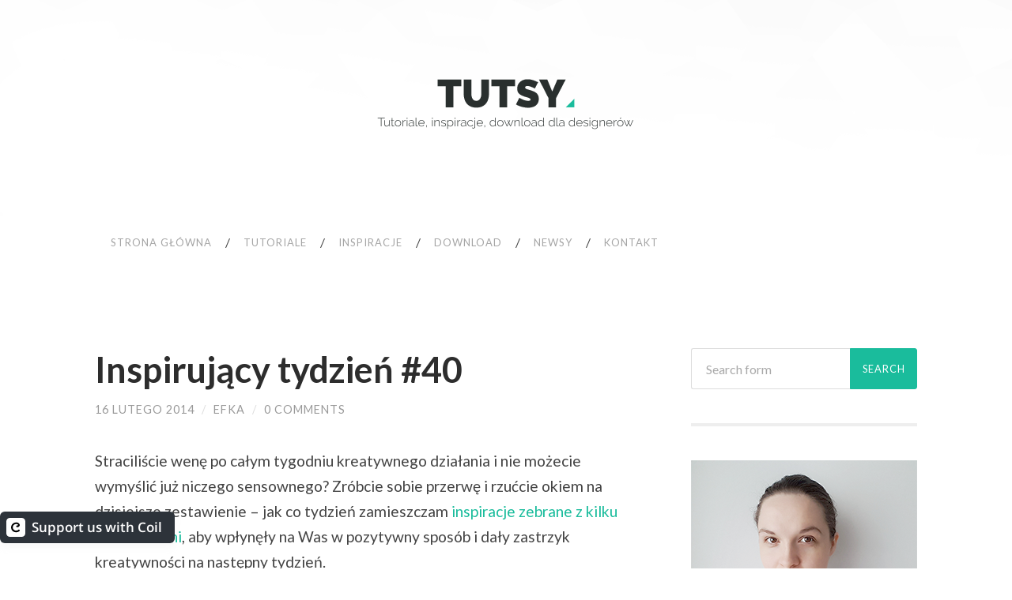

--- FILE ---
content_type: text/html; charset=UTF-8
request_url: https://tutsy.13k.pl/inspiracje/inspirujacy-tydzien-40/
body_size: 14960
content:
<!DOCTYPE html>

<html lang="pl-PL">

	<head>
		
		<meta charset="UTF-8">
		<meta name="viewport" content="width=device-width, initial-scale=1.0, maximum-scale=1.0, user-scalable=no" >
				
				 
		<title>Inspirujący tydzień #40 &#8211; Tutsy</title>
<meta name='robots' content='max-image-preview:large' />
<link rel="alternate" type="application/rss+xml" title="Tutsy &raquo; Kanał z wpisami" href="https://tutsy.13k.pl/feed/" />
<link rel="alternate" type="application/rss+xml" title="Tutsy &raquo; Kanał z komentarzami" href="https://tutsy.13k.pl/comments/feed/" />
<link rel="alternate" type="application/rss+xml" title="Tutsy &raquo; Inspirujący tydzień #40 Kanał z komentarzami" href="https://tutsy.13k.pl/inspiracje/inspirujacy-tydzien-40/feed/" />
<script type="text/javascript">
window._wpemojiSettings = {"baseUrl":"https:\/\/s.w.org\/images\/core\/emoji\/14.0.0\/72x72\/","ext":".png","svgUrl":"https:\/\/s.w.org\/images\/core\/emoji\/14.0.0\/svg\/","svgExt":".svg","source":{"concatemoji":"https:\/\/tutsy.13k.pl\/wp-includes\/js\/wp-emoji-release.min.js?ver=6.1.9"}};
/*! This file is auto-generated */
!function(e,a,t){var n,r,o,i=a.createElement("canvas"),p=i.getContext&&i.getContext("2d");function s(e,t){var a=String.fromCharCode,e=(p.clearRect(0,0,i.width,i.height),p.fillText(a.apply(this,e),0,0),i.toDataURL());return p.clearRect(0,0,i.width,i.height),p.fillText(a.apply(this,t),0,0),e===i.toDataURL()}function c(e){var t=a.createElement("script");t.src=e,t.defer=t.type="text/javascript",a.getElementsByTagName("head")[0].appendChild(t)}for(o=Array("flag","emoji"),t.supports={everything:!0,everythingExceptFlag:!0},r=0;r<o.length;r++)t.supports[o[r]]=function(e){if(p&&p.fillText)switch(p.textBaseline="top",p.font="600 32px Arial",e){case"flag":return s([127987,65039,8205,9895,65039],[127987,65039,8203,9895,65039])?!1:!s([55356,56826,55356,56819],[55356,56826,8203,55356,56819])&&!s([55356,57332,56128,56423,56128,56418,56128,56421,56128,56430,56128,56423,56128,56447],[55356,57332,8203,56128,56423,8203,56128,56418,8203,56128,56421,8203,56128,56430,8203,56128,56423,8203,56128,56447]);case"emoji":return!s([129777,127995,8205,129778,127999],[129777,127995,8203,129778,127999])}return!1}(o[r]),t.supports.everything=t.supports.everything&&t.supports[o[r]],"flag"!==o[r]&&(t.supports.everythingExceptFlag=t.supports.everythingExceptFlag&&t.supports[o[r]]);t.supports.everythingExceptFlag=t.supports.everythingExceptFlag&&!t.supports.flag,t.DOMReady=!1,t.readyCallback=function(){t.DOMReady=!0},t.supports.everything||(n=function(){t.readyCallback()},a.addEventListener?(a.addEventListener("DOMContentLoaded",n,!1),e.addEventListener("load",n,!1)):(e.attachEvent("onload",n),a.attachEvent("onreadystatechange",function(){"complete"===a.readyState&&t.readyCallback()})),(e=t.source||{}).concatemoji?c(e.concatemoji):e.wpemoji&&e.twemoji&&(c(e.twemoji),c(e.wpemoji)))}(window,document,window._wpemojiSettings);
</script>
<style type="text/css">
img.wp-smiley,
img.emoji {
	display: inline !important;
	border: none !important;
	box-shadow: none !important;
	height: 1em !important;
	width: 1em !important;
	margin: 0 0.07em !important;
	vertical-align: -0.1em !important;
	background: none !important;
	padding: 0 !important;
}
</style>
	<link rel='stylesheet' id='sociablecss-css' href='http://tutsy.13k.pl/wp-content/plugins/sociable/css/sociable.css?ver=6.1.9' type='text/css' media='all' />
<link rel='stylesheet' id='wp-block-library-css' href='https://tutsy.13k.pl/wp-includes/css/dist/block-library/style.min.css?ver=6.1.9' type='text/css' media='all' />
<link rel='stylesheet' id='coil-blocks-css' href='https://tutsy.13k.pl/wp-content/plugins/coil-web-monetization/dist/blocks.style.build.min.css?ver=2.0.0' type='text/css' media='all' />
<link rel='stylesheet' id='classic-theme-styles-css' href='https://tutsy.13k.pl/wp-includes/css/classic-themes.min.css?ver=1' type='text/css' media='all' />
<style id='global-styles-inline-css' type='text/css'>
body{--wp--preset--color--black: #000000;--wp--preset--color--cyan-bluish-gray: #abb8c3;--wp--preset--color--white: #ffffff;--wp--preset--color--pale-pink: #f78da7;--wp--preset--color--vivid-red: #cf2e2e;--wp--preset--color--luminous-vivid-orange: #ff6900;--wp--preset--color--luminous-vivid-amber: #fcb900;--wp--preset--color--light-green-cyan: #7bdcb5;--wp--preset--color--vivid-green-cyan: #00d084;--wp--preset--color--pale-cyan-blue: #8ed1fc;--wp--preset--color--vivid-cyan-blue: #0693e3;--wp--preset--color--vivid-purple: #9b51e0;--wp--preset--gradient--vivid-cyan-blue-to-vivid-purple: linear-gradient(135deg,rgba(6,147,227,1) 0%,rgb(155,81,224) 100%);--wp--preset--gradient--light-green-cyan-to-vivid-green-cyan: linear-gradient(135deg,rgb(122,220,180) 0%,rgb(0,208,130) 100%);--wp--preset--gradient--luminous-vivid-amber-to-luminous-vivid-orange: linear-gradient(135deg,rgba(252,185,0,1) 0%,rgba(255,105,0,1) 100%);--wp--preset--gradient--luminous-vivid-orange-to-vivid-red: linear-gradient(135deg,rgba(255,105,0,1) 0%,rgb(207,46,46) 100%);--wp--preset--gradient--very-light-gray-to-cyan-bluish-gray: linear-gradient(135deg,rgb(238,238,238) 0%,rgb(169,184,195) 100%);--wp--preset--gradient--cool-to-warm-spectrum: linear-gradient(135deg,rgb(74,234,220) 0%,rgb(151,120,209) 20%,rgb(207,42,186) 40%,rgb(238,44,130) 60%,rgb(251,105,98) 80%,rgb(254,248,76) 100%);--wp--preset--gradient--blush-light-purple: linear-gradient(135deg,rgb(255,206,236) 0%,rgb(152,150,240) 100%);--wp--preset--gradient--blush-bordeaux: linear-gradient(135deg,rgb(254,205,165) 0%,rgb(254,45,45) 50%,rgb(107,0,62) 100%);--wp--preset--gradient--luminous-dusk: linear-gradient(135deg,rgb(255,203,112) 0%,rgb(199,81,192) 50%,rgb(65,88,208) 100%);--wp--preset--gradient--pale-ocean: linear-gradient(135deg,rgb(255,245,203) 0%,rgb(182,227,212) 50%,rgb(51,167,181) 100%);--wp--preset--gradient--electric-grass: linear-gradient(135deg,rgb(202,248,128) 0%,rgb(113,206,126) 100%);--wp--preset--gradient--midnight: linear-gradient(135deg,rgb(2,3,129) 0%,rgb(40,116,252) 100%);--wp--preset--duotone--dark-grayscale: url('#wp-duotone-dark-grayscale');--wp--preset--duotone--grayscale: url('#wp-duotone-grayscale');--wp--preset--duotone--purple-yellow: url('#wp-duotone-purple-yellow');--wp--preset--duotone--blue-red: url('#wp-duotone-blue-red');--wp--preset--duotone--midnight: url('#wp-duotone-midnight');--wp--preset--duotone--magenta-yellow: url('#wp-duotone-magenta-yellow');--wp--preset--duotone--purple-green: url('#wp-duotone-purple-green');--wp--preset--duotone--blue-orange: url('#wp-duotone-blue-orange');--wp--preset--font-size--small: 13px;--wp--preset--font-size--medium: 20px;--wp--preset--font-size--large: 36px;--wp--preset--font-size--x-large: 42px;--wp--preset--spacing--20: 0.44rem;--wp--preset--spacing--30: 0.67rem;--wp--preset--spacing--40: 1rem;--wp--preset--spacing--50: 1.5rem;--wp--preset--spacing--60: 2.25rem;--wp--preset--spacing--70: 3.38rem;--wp--preset--spacing--80: 5.06rem;}:where(.is-layout-flex){gap: 0.5em;}body .is-layout-flow > .alignleft{float: left;margin-inline-start: 0;margin-inline-end: 2em;}body .is-layout-flow > .alignright{float: right;margin-inline-start: 2em;margin-inline-end: 0;}body .is-layout-flow > .aligncenter{margin-left: auto !important;margin-right: auto !important;}body .is-layout-constrained > .alignleft{float: left;margin-inline-start: 0;margin-inline-end: 2em;}body .is-layout-constrained > .alignright{float: right;margin-inline-start: 2em;margin-inline-end: 0;}body .is-layout-constrained > .aligncenter{margin-left: auto !important;margin-right: auto !important;}body .is-layout-constrained > :where(:not(.alignleft):not(.alignright):not(.alignfull)){max-width: var(--wp--style--global--content-size);margin-left: auto !important;margin-right: auto !important;}body .is-layout-constrained > .alignwide{max-width: var(--wp--style--global--wide-size);}body .is-layout-flex{display: flex;}body .is-layout-flex{flex-wrap: wrap;align-items: center;}body .is-layout-flex > *{margin: 0;}:where(.wp-block-columns.is-layout-flex){gap: 2em;}.has-black-color{color: var(--wp--preset--color--black) !important;}.has-cyan-bluish-gray-color{color: var(--wp--preset--color--cyan-bluish-gray) !important;}.has-white-color{color: var(--wp--preset--color--white) !important;}.has-pale-pink-color{color: var(--wp--preset--color--pale-pink) !important;}.has-vivid-red-color{color: var(--wp--preset--color--vivid-red) !important;}.has-luminous-vivid-orange-color{color: var(--wp--preset--color--luminous-vivid-orange) !important;}.has-luminous-vivid-amber-color{color: var(--wp--preset--color--luminous-vivid-amber) !important;}.has-light-green-cyan-color{color: var(--wp--preset--color--light-green-cyan) !important;}.has-vivid-green-cyan-color{color: var(--wp--preset--color--vivid-green-cyan) !important;}.has-pale-cyan-blue-color{color: var(--wp--preset--color--pale-cyan-blue) !important;}.has-vivid-cyan-blue-color{color: var(--wp--preset--color--vivid-cyan-blue) !important;}.has-vivid-purple-color{color: var(--wp--preset--color--vivid-purple) !important;}.has-black-background-color{background-color: var(--wp--preset--color--black) !important;}.has-cyan-bluish-gray-background-color{background-color: var(--wp--preset--color--cyan-bluish-gray) !important;}.has-white-background-color{background-color: var(--wp--preset--color--white) !important;}.has-pale-pink-background-color{background-color: var(--wp--preset--color--pale-pink) !important;}.has-vivid-red-background-color{background-color: var(--wp--preset--color--vivid-red) !important;}.has-luminous-vivid-orange-background-color{background-color: var(--wp--preset--color--luminous-vivid-orange) !important;}.has-luminous-vivid-amber-background-color{background-color: var(--wp--preset--color--luminous-vivid-amber) !important;}.has-light-green-cyan-background-color{background-color: var(--wp--preset--color--light-green-cyan) !important;}.has-vivid-green-cyan-background-color{background-color: var(--wp--preset--color--vivid-green-cyan) !important;}.has-pale-cyan-blue-background-color{background-color: var(--wp--preset--color--pale-cyan-blue) !important;}.has-vivid-cyan-blue-background-color{background-color: var(--wp--preset--color--vivid-cyan-blue) !important;}.has-vivid-purple-background-color{background-color: var(--wp--preset--color--vivid-purple) !important;}.has-black-border-color{border-color: var(--wp--preset--color--black) !important;}.has-cyan-bluish-gray-border-color{border-color: var(--wp--preset--color--cyan-bluish-gray) !important;}.has-white-border-color{border-color: var(--wp--preset--color--white) !important;}.has-pale-pink-border-color{border-color: var(--wp--preset--color--pale-pink) !important;}.has-vivid-red-border-color{border-color: var(--wp--preset--color--vivid-red) !important;}.has-luminous-vivid-orange-border-color{border-color: var(--wp--preset--color--luminous-vivid-orange) !important;}.has-luminous-vivid-amber-border-color{border-color: var(--wp--preset--color--luminous-vivid-amber) !important;}.has-light-green-cyan-border-color{border-color: var(--wp--preset--color--light-green-cyan) !important;}.has-vivid-green-cyan-border-color{border-color: var(--wp--preset--color--vivid-green-cyan) !important;}.has-pale-cyan-blue-border-color{border-color: var(--wp--preset--color--pale-cyan-blue) !important;}.has-vivid-cyan-blue-border-color{border-color: var(--wp--preset--color--vivid-cyan-blue) !important;}.has-vivid-purple-border-color{border-color: var(--wp--preset--color--vivid-purple) !important;}.has-vivid-cyan-blue-to-vivid-purple-gradient-background{background: var(--wp--preset--gradient--vivid-cyan-blue-to-vivid-purple) !important;}.has-light-green-cyan-to-vivid-green-cyan-gradient-background{background: var(--wp--preset--gradient--light-green-cyan-to-vivid-green-cyan) !important;}.has-luminous-vivid-amber-to-luminous-vivid-orange-gradient-background{background: var(--wp--preset--gradient--luminous-vivid-amber-to-luminous-vivid-orange) !important;}.has-luminous-vivid-orange-to-vivid-red-gradient-background{background: var(--wp--preset--gradient--luminous-vivid-orange-to-vivid-red) !important;}.has-very-light-gray-to-cyan-bluish-gray-gradient-background{background: var(--wp--preset--gradient--very-light-gray-to-cyan-bluish-gray) !important;}.has-cool-to-warm-spectrum-gradient-background{background: var(--wp--preset--gradient--cool-to-warm-spectrum) !important;}.has-blush-light-purple-gradient-background{background: var(--wp--preset--gradient--blush-light-purple) !important;}.has-blush-bordeaux-gradient-background{background: var(--wp--preset--gradient--blush-bordeaux) !important;}.has-luminous-dusk-gradient-background{background: var(--wp--preset--gradient--luminous-dusk) !important;}.has-pale-ocean-gradient-background{background: var(--wp--preset--gradient--pale-ocean) !important;}.has-electric-grass-gradient-background{background: var(--wp--preset--gradient--electric-grass) !important;}.has-midnight-gradient-background{background: var(--wp--preset--gradient--midnight) !important;}.has-small-font-size{font-size: var(--wp--preset--font-size--small) !important;}.has-medium-font-size{font-size: var(--wp--preset--font-size--medium) !important;}.has-large-font-size{font-size: var(--wp--preset--font-size--large) !important;}.has-x-large-font-size{font-size: var(--wp--preset--font-size--x-large) !important;}
.wp-block-navigation a:where(:not(.wp-element-button)){color: inherit;}
:where(.wp-block-columns.is-layout-flex){gap: 2em;}
.wp-block-pullquote{font-size: 1.5em;line-height: 1.6;}
</style>
<link rel='stylesheet' id='contact-form-7-css' href='https://tutsy.13k.pl/wp-content/plugins/contact-form-7/includes/css/styles.css?ver=5.6.4' type='text/css' media='all' />
<link rel='stylesheet' id='coil-monetize-css-css' href='https://tutsy.13k.pl/wp-content/plugins/coil-web-monetization/assets/css/frontend/coil.min.css?ver=2.0.0' type='text/css' media='all' />
<link rel='stylesheet' id='coil-messaging-css' href='https://tutsy.13k.pl/wp-content/plugins/coil-web-monetization/assets/css/messages/coil.min.css?ver=2.0.0' type='text/css' media='all' />
<link rel='stylesheet' id='hemingway_googleFonts-css' href='//fonts.googleapis.com/css?family=Lato%3A400%2C700%2C400italic%2C700italic%7CRaleway%3A700%2C400&#038;ver=6.1.9' type='text/css' media='all' />
<link rel='stylesheet' id='hemingway_style-css' href='https://tutsy.13k.pl/wp-content/themes/hemingway/style.css?ver=6.1.9' type='text/css' media='all' />
<script type='text/javascript' src='https://tutsy.13k.pl/wp-includes/js/jquery/jquery.min.js?ver=3.6.1' id='jquery-core-js'></script>
<script type='text/javascript' src='https://tutsy.13k.pl/wp-includes/js/jquery/jquery-migrate.min.js?ver=3.3.2' id='jquery-migrate-js'></script>
<script type='text/javascript' src='http://tutsy.13k.pl/wp-content/plugins/sociable/js/sociable.js?ver=6.1.9' id='sociable-js'></script>
<script type='text/javascript' src='http://tutsy.13k.pl/wp-content/plugins/sociable/js/vuible.js?ver=6.1.9' id='vuible-js'></script>
<script type='text/javascript' src='http://tutsy.13k.pl/wp-content/plugins/sociable/js/addtofavorites.js?ver=6.1.9' id='addtofavourites-js'></script>
<link rel="https://api.w.org/" href="https://tutsy.13k.pl/wp-json/" /><link rel="alternate" type="application/json" href="https://tutsy.13k.pl/wp-json/wp/v2/posts/3241" /><link rel="EditURI" type="application/rsd+xml" title="RSD" href="https://tutsy.13k.pl/xmlrpc.php?rsd" />
<link rel="wlwmanifest" type="application/wlwmanifest+xml" href="https://tutsy.13k.pl/wp-includes/wlwmanifest.xml" />
<meta name="generator" content="WordPress 6.1.9" />
<link rel="canonical" href="https://tutsy.13k.pl/inspiracje/inspirujacy-tydzien-40/" />
<link rel='shortlink' href='https://tutsy.13k.pl/?p=3241' />
<link rel="alternate" type="application/json+oembed" href="https://tutsy.13k.pl/wp-json/oembed/1.0/embed?url=https%3A%2F%2Ftutsy.13k.pl%2Finspiracje%2Finspirujacy-tydzien-40%2F" />
<link rel="alternate" type="text/xml+oembed" href="https://tutsy.13k.pl/wp-json/oembed/1.0/embed?url=https%3A%2F%2Ftutsy.13k.pl%2Finspiracje%2Finspirujacy-tydzien-40%2F&#038;format=xml" />
<meta name="generator" content="Site Kit by Google 1.86.0" /><script type='text/javascript'>var base_url_sociable = 'http://tutsy.13k.pl/wp-content/plugins/sociable/'</script><script type='text/javascript' src='http://apis.google.com/js/plusone.js'></script><meta name="monetization" content="$ilp.uphold.com/k4eJGQUDF9nw" />
<link rel="monetization" href="https://ilp.uphold.com/k4eJGQUDF9nw" />
      
	      <!--Customizer CSS--> 
	      
	      <style type="text/css">
	           body::selection { background:#1abc9c; }	           body a { color:#1abc9c; }	           body a:hover { color:#1abc9c; }	           .blog-title a:hover { color:#1abc9c; }	           .blog-menu a:hover { color:#1abc9c; }	           .blog-search #searchsubmit { background-color:#1abc9c; }	           .blog-search #searchsubmit { border-color:#1abc9c; }	           .blog-search #searchsubmit:hover { background-color:#1abc9c; }	           .blog-search #searchsubmit:hover { border-color:#1abc9c; }	           .featured-media .sticky-post { background-color:#1abc9c; }	           .post-title a:hover { color:#1abc9c; }	           .post-meta a:hover { color:#1abc9c; }	           .post-content a { color:#1abc9c; }	           .post-content a:hover { color:#1abc9c; }	           .blog .format-quote blockquote cite a:hover { color:#1abc9c; }	           .post-content a.more-link:hover { background-color:#1abc9c; }	           .post-content input[type="submit"]:hover { background-color:#1abc9c; }	           .post-content input[type="reset"]:hover { background-color:#1abc9c; }	           .post-content input[type="button"]:hover { background-color:#1abc9c; }	           .post-content fieldset legend { background-color:#1abc9c; }	           .post-content .searchform #searchsubmit { background:#1abc9c; }	           .post-content .searchform #searchsubmit { border-color:#1abc9c; }	           .post-content .searchform #searchsubmit:hover { background:#1abc9c; }	           .post-content .searchform #searchsubmit:hover { border-color:#1abc9c; }	           .post-categories a { color:#1abc9c; }	           .post-categories a:hover { color:#1abc9c; }	           .post-tags a:hover { background:#1abc9c; }	           .post-tags a:hover:after { border-right-color:#1abc9c; }	           .post-nav a:hover { color:#1abc9c; }	           .archive-nav a:hover { color:#1abc9c; }	           .logged-in-as a { color:#1abc9c; }	           .logged-in-as a:hover { color:#1abc9c; }	           .content #respond input[type="submit"]:hover { background-color:#1abc9c; }	           .comment-meta-content cite a:hover { color:#1abc9c; }	           .comment-meta-content p a:hover { color:#1abc9c; }	           .comment-actions a:hover { color:#1abc9c; }	           #cancel-comment-reply-link { color:#1abc9c; }	           #cancel-comment-reply-link:hover { color:#1abc9c; }	           .comment-nav-below a:hover { color:#1abc9c; }	           .widget-title a { color:#1abc9c; }	           .widget-title a:hover { color:#1abc9c; }	           .widget_text a { color:#1abc9c; }	           .widget_text a:hover { color:#1abc9c; }	           .widget_rss a { color:#1abc9c; }	           .widget_rss a:hover { color:#1abc9c; }	           .widget_archive a { color:#1abc9c; }	           .widget_archive a:hover { color:#1abc9c; }	           .widget_meta a { color:#1abc9c; }	           .widget_meta a:hover { color:#1abc9c; }	           .widget_recent_comments a { color:#1abc9c; }	           .widget_recent_comments a:hover { color:#1abc9c; }	           .widget_pages a { color:#1abc9c; }	           .widget_pages a:hover { color:#1abc9c; }	           .widget_links a { color:#1abc9c; }	           .widget_links a:hover { color:#1abc9c; }	           .widget_recent_entries a { color:#1abc9c; }	           .widget_recent_entries a:hover { color:#1abc9c; }	           .widget_categories a { color:#1abc9c; }	           .widget_categories a:hover { color:#1abc9c; }	           .widget_search #searchsubmit { background:#1abc9c; }	           .widget_search #searchsubmit { border-color:#1abc9c; }	           .widget_search #searchsubmit:hover { background:#1abc9c; }	           .widget_search #searchsubmit:hover { border-color:#1abc9c; }	           #wp-calendar a { color:#1abc9c; }	           #wp-calendar a:hover { color:#1abc9c; }	           #wp-calendar tfoot a:hover { color:#1abc9c; }	           .dribbble-shot:hover { background:#1abc9c; }	           .widgetmore a { color:#1abc9c; }	           .widgetmore a:hover { color:#1abc9c; }	           .flickr_badge_image a:hover img { background:#1abc9c; }	           .footer .flickr_badge_image a:hover img { background:#1abc9c; }	           .footer .dribbble-shot:hover img { background:#1abc9c; }	           .sidebar .tagcloud a:hover { background:#1abc9c; }	           .footer .tagcloud a:hover { background:#1abc9c; }	           .credits a:hover { color:#1abc9c; }	           
	           body#tinymce.wp-editor a { color:#1abc9c; }	           body#tinymce.wp-editor a:hover { color:#1abc9c; }	      </style> 
	      
	      <!--/Customizer CSS-->
	      
      <style type="text/css">.recentcomments a{display:inline !important;padding:0 !important;margin:0 !important;}</style>	
	</head>
	
	<body class="post-template-default single single-post postid-3241 single-format-standard monetization-not-initialized coil-monetized coil-public show-streaming-widget">
	
		<div class="big-wrapper">
	
			<div class="header-cover section bg-dark-light no-padding">
		
				<div class="header section" style="background-image: url(https://tutsy.13k.pl/wp-content/uploads/2017/11/tutsy-main-img.png);">
							
					<div class="header-inner section-inner">
					
												
							<div class='blog-logo'>
							
						        <a href='https://tutsy.13k.pl/' title='Tutsy &mdash; Tutoriale, inspiracje i download dla designerów' rel='home'>
						        	<img src='http://tutsy.13k.pl/wp-content/uploads/2017/11/tutsy-website-logo.png' alt='Tutsy'>
						        </a>
						        
						    </div> <!-- /blog-logo -->
					
															
					</div> <!-- /header-inner -->
								
				</div> <!-- /header -->
			
			</div> <!-- /bg-dark -->
			
			<div class="navigation section no-padding bg-dark">
			
				<div class="navigation-inner section-inner">
				
					<div class="toggle-container hidden">
			
						<div class="nav-toggle toggle">
								
							<div class="bar"></div>
							<div class="bar"></div>
							<div class="bar"></div>
							
							<div class="clear"></div>
						
						</div>
						
						<div class="search-toggle toggle">
								
							<div class="metal"></div>
							<div class="glass"></div>
							<div class="handle"></div>
						
						</div>
						
						<div class="clear"></div>
					
					</div> <!-- /toggle-container -->
					
					<div class="blog-search hidden">
					
						<form method="get" class="searchform" action="https://tutsy.13k.pl/">
	<input type="search" value="" placeholder="Search form" name="s" id="s" /> 
	<input type="submit" id="searchsubmit" value="Search">
</form>					
					</div>
				
					<ul class="blog-menu">
					
						<li id="menu-item-6962" class="menu-item menu-item-type-custom menu-item-object-custom menu-item-home menu-item-6962"><a href="http://tutsy.13k.pl/">Strona główna</a></li>
<li id="menu-item-6966" class="menu-item menu-item-type-taxonomy menu-item-object-category menu-item-6966"><a href="https://tutsy.13k.pl/kategoria/tutoriale/">Tutoriale</a></li>
<li id="menu-item-6964" class="menu-item menu-item-type-taxonomy menu-item-object-category current-post-ancestor current-menu-parent current-post-parent menu-item-6964"><a href="https://tutsy.13k.pl/kategoria/inspiracje/">Inspiracje</a></li>
<li id="menu-item-6965" class="menu-item menu-item-type-taxonomy menu-item-object-category menu-item-6965"><a href="https://tutsy.13k.pl/kategoria/download/">Download</a></li>
<li id="menu-item-6967" class="menu-item menu-item-type-taxonomy menu-item-object-category menu-item-6967"><a href="https://tutsy.13k.pl/kategoria/newsy/">Newsy</a></li>
<li id="menu-item-6963" class="menu-item menu-item-type-post_type menu-item-object-page menu-item-6963"><a href="https://tutsy.13k.pl/kontakt/">Kontakt</a></li>
						
						<div class="clear"></div>
												
					 </ul>
					 
					 <ul class="mobile-menu">
					
						<li class="menu-item menu-item-type-custom menu-item-object-custom menu-item-home menu-item-6962"><a href="http://tutsy.13k.pl/">Strona główna</a></li>
<li class="menu-item menu-item-type-taxonomy menu-item-object-category menu-item-6966"><a href="https://tutsy.13k.pl/kategoria/tutoriale/">Tutoriale</a></li>
<li class="menu-item menu-item-type-taxonomy menu-item-object-category current-post-ancestor current-menu-parent current-post-parent menu-item-6964"><a href="https://tutsy.13k.pl/kategoria/inspiracje/">Inspiracje</a></li>
<li class="menu-item menu-item-type-taxonomy menu-item-object-category menu-item-6965"><a href="https://tutsy.13k.pl/kategoria/download/">Download</a></li>
<li class="menu-item menu-item-type-taxonomy menu-item-object-category menu-item-6967"><a href="https://tutsy.13k.pl/kategoria/newsy/">Newsy</a></li>
<li class="menu-item menu-item-type-post_type menu-item-object-page menu-item-6963"><a href="https://tutsy.13k.pl/kontakt/">Kontakt</a></li>
						
					 </ul>
				 
				</div> <!-- /navigation-inner -->
				
			</div> <!-- /navigation -->
<div class="wrapper section-inner">

	<div class="content left">
												        
				
			<div class="posts">
		
				<div id="post-3241" class="post-3241 post type-post status-publish format-standard hentry category-inspiracje tag-inspirujacy-tydzien">
	
					<div class="post-header">

												
												
					    <h1 class="post-title"><a href="https://tutsy.13k.pl/inspiracje/inspirujacy-tydzien-40/" rel="bookmark" title="Inspirujący tydzień #40">Inspirujący tydzień #40</a></h1>
					    
					    <div class="post-meta">
						
							<span class="post-date"><a href="https://tutsy.13k.pl/inspiracje/inspirujacy-tydzien-40/" title="Inspirujący tydzień #40">16 lutego 2014</a></span>
							
							<span class="date-sep"> / </span>
								
							<span class="post-author"><a href="https://tutsy.13k.pl/author/efka/" title="Wpisy od efka" rel="author">efka</a></span>
							
							<span class="date-sep"> / </span>
							
							<a href="https://tutsy.13k.pl/inspiracje/inspirujacy-tydzien-40/#respond"><span class="comment">0 Comments</span></a>							
																				
						</div>
					    
					</div> <!-- /post-header -->
														                                    	    
					<div class="post-content">
						    		            			            	                                                                                            
						<p>Straciliście wenę po całym tygodniu kreatywnego działania i nie możecie wymyślić już niczego sensownego? Zróbcie sobie przerwę i rzućcie okiem na dzisiejsze zestawienie – jak co tydzień zamieszczam <a href="http://tutsy.13k.pl/?s=inspiruj%C4%85cy+tydzie%C5%84">inspiracje zebrane z kilku ostatnich dni</a>, aby wpłynęły na Was w pozytywny sposób i dały zastrzyk kreatywności na następny tydzień.</p>
<p><a href="http://tutsy.13k.pl/inspiracje/inspirujacy-tydzien-40/"><img decoding="async" src="http://tutsy.13k.pl/wp-content/uploads/2013/02/tutsy-post-img-template.png" alt="" width="675" height="450" class="alignnone size-full wp-image-7160" srcset="https://tutsy.13k.pl/wp-content/uploads/2013/02/tutsy-post-img-template.png 675w, https://tutsy.13k.pl/wp-content/uploads/2013/02/tutsy-post-img-template-300x200.png 300w" sizes="(max-width: 675px) 100vw, 675px" /></a></p>
<p><span id="more-3241"></span></p>
<p>&nbsp;</p>
<p><a href="http://blog.alexlikesdesign.com/post/75294372924/axepeace-make-love-not-war-new-axe-peace-by"><img decoding="async" loading="lazy" class="size-full wp-image-3243" title="01" src="http://tutsy.13k.pl/wp-content/uploads/2014/02/01.gif" alt="" width="500" height="500" srcset="https://tutsy.13k.pl/wp-content/uploads/2014/02/01.gif 500w, https://tutsy.13k.pl/wp-content/uploads/2014/02/01-150x150.gif 150w, https://tutsy.13k.pl/wp-content/uploads/2014/02/01-300x300.gif 300w" sizes="(max-width: 500px) 100vw, 500px" /></a><br />
Make Love. Not War. New AXE Peace. &#8211; alexlikesdesign<br />
&nbsp;</p>
<p><a href="https://mazzz.jux.com/419994#"><img decoding="async" loading="lazy" class="size-full wp-image-3244" title="02" src="http://tutsy.13k.pl/wp-content/uploads/2014/02/026.jpg" alt="" width="540" height="347" srcset="https://tutsy.13k.pl/wp-content/uploads/2014/02/026.jpg 540w, https://tutsy.13k.pl/wp-content/uploads/2014/02/026-300x192.jpg 300w" sizes="(max-width: 540px) 100vw, 540px" /></a><br />
Rostislav Mazurkevich<br />
&nbsp;</p>
<p><a href="https://www.behance.net/gallery/Industrial/13929313"><img decoding="async" loading="lazy" class="size-full wp-image-3245" title="03" src="http://tutsy.13k.pl/wp-content/uploads/2014/02/035.jpg" alt="" width="540" height="797" srcset="https://tutsy.13k.pl/wp-content/uploads/2014/02/035.jpg 540w, https://tutsy.13k.pl/wp-content/uploads/2014/02/035-203x300.jpg 203w" sizes="(max-width: 540px) 100vw, 540px" /></a><br />
Industrial &#8211; JVG Studio<br />
&nbsp;</p>
<p><a href="http://www.flickr.com/photos/sebmorin/12231479293/in/set-72157632953797122/"><img decoding="async" loading="lazy" class="size-full wp-image-3246" title="04" src="http://tutsy.13k.pl/wp-content/uploads/2014/02/044.jpg" alt="" width="424" height="640" srcset="https://tutsy.13k.pl/wp-content/uploads/2014/02/044.jpg 424w, https://tutsy.13k.pl/wp-content/uploads/2014/02/044-198x300.jpg 198w" sizes="(max-width: 424px) 100vw, 424px" /></a><br />
Winter headsplode &#8211; Sébastien Morin<br />
&nbsp;</p>
<p><a href="http://www.ginakiel.com/4317/2288122/work/chocolate-"><img decoding="async" loading="lazy" class="size-full wp-image-3247" title="05" src="http://tutsy.13k.pl/wp-content/uploads/2014/02/053.jpg" alt="" width="540" height="867" srcset="https://tutsy.13k.pl/wp-content/uploads/2014/02/053.jpg 540w, https://tutsy.13k.pl/wp-content/uploads/2014/02/053-186x300.jpg 186w" sizes="(max-width: 540px) 100vw, 540px" /></a><br />
Wellington Chocolate Factory &#8211; Gina Kiel<br />
&nbsp;</p>
<p><a href="http://nikosaurier.me/post/75380925013"><img decoding="async" loading="lazy" class="size-full wp-image-3248" title="06" src="http://tutsy.13k.pl/wp-content/uploads/2014/02/063.jpg" alt="" width="540" height="540" srcset="https://tutsy.13k.pl/wp-content/uploads/2014/02/063.jpg 540w, https://tutsy.13k.pl/wp-content/uploads/2014/02/063-150x150.jpg 150w, https://tutsy.13k.pl/wp-content/uploads/2014/02/063-300x300.jpg 300w" sizes="(max-width: 540px) 100vw, 540px" /></a><br />
 &#8211; Nikosaurie<br />
&nbsp;</p>
<p><a href="http://konstriktor.net/blog/2014/mephisto/"><img decoding="async" loading="lazy" class="size-full wp-image-3249" title="07" src="http://tutsy.13k.pl/wp-content/uploads/2014/02/073.jpg" alt="" width="540" height="764" srcset="https://tutsy.13k.pl/wp-content/uploads/2014/02/073.jpg 540w, https://tutsy.13k.pl/wp-content/uploads/2014/02/073-212x300.jpg 212w" sizes="(max-width: 540px) 100vw, 540px" /></a><br />
Mephisto &#8211; Helder Oliveira<br />
&nbsp;</p>
<p><a href="http://dribbble.com/shots/1401447-Mr-Mrs-Teal"><img decoding="async" loading="lazy" class="size-full wp-image-3250" title="08" src="http://tutsy.13k.pl/wp-content/uploads/2014/02/083.jpg" alt="" width="540" height="405" srcset="https://tutsy.13k.pl/wp-content/uploads/2014/02/083.jpg 540w, https://tutsy.13k.pl/wp-content/uploads/2014/02/083-300x225.jpg 300w" sizes="(max-width: 540px) 100vw, 540px" /></a><br />
Mr &amp; Mrs Teal &#8211; Jack Hughes<br />
&nbsp;</p>
<p><a href="http://modedesign.us/7-Sirens-Rum"><img decoding="async" loading="lazy" class="size-full wp-image-3251" title="09" src="http://tutsy.13k.pl/wp-content/uploads/2014/02/093.jpg" alt="" width="540" height="519" srcset="https://tutsy.13k.pl/wp-content/uploads/2014/02/093.jpg 540w, https://tutsy.13k.pl/wp-content/uploads/2014/02/093-300x288.jpg 300w" sizes="(max-width: 540px) 100vw, 540px" /></a><br />
7 Sirens Rum &#8211; Hans Bennewitz<br />
&nbsp;</p>
<p><a href="https://www.behance.net/gallery/Artwork-for-Adriatic-Alligator-Festival/9090133"><img decoding="async" loading="lazy" class="size-full wp-image-3252" title="10" src="http://tutsy.13k.pl/wp-content/uploads/2014/02/103.jpg" alt="" width="540" height="881" srcset="https://tutsy.13k.pl/wp-content/uploads/2014/02/103.jpg 540w, https://tutsy.13k.pl/wp-content/uploads/2014/02/103-183x300.jpg 183w" sizes="(max-width: 540px) 100vw, 540px" /></a><br />
Artwork for Adriatic Alligator Festival &#8211; victor antonelli<br />
&nbsp;</p>
<p><a href="http://www.behance.net/gallery/MonaDesign-Corporate-Identity/9492847"><img decoding="async" loading="lazy" class="size-full wp-image-3253" title="11" src="http://tutsy.13k.pl/wp-content/uploads/2014/02/113.jpg" alt="" width="540" height="357" srcset="https://tutsy.13k.pl/wp-content/uploads/2014/02/113.jpg 540w, https://tutsy.13k.pl/wp-content/uploads/2014/02/113-300x198.jpg 300w" sizes="(max-width: 540px) 100vw, 540px" /></a><br />
MonaDesign Corporate Identity &#8211; Ayse Dogan<br />
&nbsp;</p>
<p><a href="http://dribbble.com/shots/1405356-Adventure-is-Out-There"><img decoding="async" loading="lazy" class="size-full wp-image-3254" title="12" src="http://tutsy.13k.pl/wp-content/uploads/2014/02/123.jpg" alt="" width="540" height="405" srcset="https://tutsy.13k.pl/wp-content/uploads/2014/02/123.jpg 540w, https://tutsy.13k.pl/wp-content/uploads/2014/02/123-300x225.jpg 300w" sizes="(max-width: 540px) 100vw, 540px" /></a><br />
Adventure is Out There! &#8211; Chris Fernandez<br />
&nbsp;</p>
<p><a href="http://design.evade.fr/portfolio/saturne/"><img decoding="async" loading="lazy" class="size-full wp-image-3255" title="13" src="http://tutsy.13k.pl/wp-content/uploads/2014/02/133.jpg" alt="" width="540" height="766" srcset="https://tutsy.13k.pl/wp-content/uploads/2014/02/133.jpg 540w, https://tutsy.13k.pl/wp-content/uploads/2014/02/133-211x300.jpg 211w" sizes="(max-width: 540px) 100vw, 540px" /></a><br />
SATURNE : TEN Collection &#8211; Anthony Wittmann<br />
&nbsp;</p>
<p><a href="http://mypooorbrain.deviantart.com/art/The-End-429726625"><img decoding="async" loading="lazy" class="size-full wp-image-3256" title="14" src="http://tutsy.13k.pl/wp-content/uploads/2014/02/143.jpg" alt="" width="540" height="540" srcset="https://tutsy.13k.pl/wp-content/uploads/2014/02/143.jpg 540w, https://tutsy.13k.pl/wp-content/uploads/2014/02/143-150x150.jpg 150w, https://tutsy.13k.pl/wp-content/uploads/2014/02/143-300x300.jpg 300w" sizes="(max-width: 540px) 100vw, 540px" /></a><br />
The End &#8211; Felix Helgesson<br />
&nbsp;</p>
<p><a href="http://dribbble.com/shots/1406062-New-Style"><img decoding="async" loading="lazy" class="size-full wp-image-3257" title="15" src="http://tutsy.13k.pl/wp-content/uploads/2014/02/152.jpg" alt="" width="400" height="300" srcset="https://tutsy.13k.pl/wp-content/uploads/2014/02/152.jpg 400w, https://tutsy.13k.pl/wp-content/uploads/2014/02/152-300x225.jpg 300w" sizes="(max-width: 400px) 100vw, 400px" /></a><br />
New Style &#8211; RaiseNoChicken<br />
&nbsp;</p>
<p><a href="http://dribbble.com/shots/1406503-Mad-Dragons"><img decoding="async" loading="lazy" class="size-full wp-image-3258" title="16" src="http://tutsy.13k.pl/wp-content/uploads/2014/02/162.jpg" alt="" width="540" height="405" srcset="https://tutsy.13k.pl/wp-content/uploads/2014/02/162.jpg 540w, https://tutsy.13k.pl/wp-content/uploads/2014/02/162-300x225.jpg 300w" sizes="(max-width: 540px) 100vw, 540px" /></a><br />
Mad Dragons &#8211; spovv<br />
&nbsp;</p>
<p><a href="http://www.amandamocci.com/DARK-WINGS"><img decoding="async" loading="lazy" class="size-full wp-image-3259" title="17" src="http://tutsy.13k.pl/wp-content/uploads/2014/02/172.jpg" alt="" width="540" height="743" srcset="https://tutsy.13k.pl/wp-content/uploads/2014/02/172.jpg 540w, https://tutsy.13k.pl/wp-content/uploads/2014/02/172-218x300.jpg 218w" sizes="(max-width: 540px) 100vw, 540px" /></a><br />
Dark wings &#8211; Amanda Mocci<br />
&nbsp;</p>
<p><a href="http://www.behance.net/gallery/Live-For-Myself-Answer-To-Nobody/12698861"><img decoding="async" loading="lazy" class="size-full wp-image-3260" title="18" src="http://tutsy.13k.pl/wp-content/uploads/2014/02/182.jpg" alt="" width="540" height="810" srcset="https://tutsy.13k.pl/wp-content/uploads/2014/02/182.jpg 540w, https://tutsy.13k.pl/wp-content/uploads/2014/02/182-200x300.jpg 200w" sizes="(max-width: 540px) 100vw, 540px" /></a><br />
Live For Myself, Answer To Nobody &#8211; Christian Ward<br />
&nbsp;</p>
<p><a href="http://benmarriott.tumblr.com/image/75517531748"><img decoding="async" loading="lazy" class="size-full wp-image-3261" title="19" src="http://tutsy.13k.pl/wp-content/uploads/2014/02/192.jpg" alt="" width="540" height="761" srcset="https://tutsy.13k.pl/wp-content/uploads/2014/02/192.jpg 540w, https://tutsy.13k.pl/wp-content/uploads/2014/02/192-212x300.jpg 212w" sizes="(max-width: 540px) 100vw, 540px" /></a><br />
The War of The Worlds &#8211; Ben Marriott<br />
&nbsp;</p>
<p><a href="http://www.dye-design.com/The-science-of-visual-excellence"><img decoding="async" loading="lazy" class="size-full wp-image-3262" title="20" src="http://tutsy.13k.pl/wp-content/uploads/2014/02/20.jpg" alt="" width="540" height="743" srcset="https://tutsy.13k.pl/wp-content/uploads/2014/02/20.jpg 540w, https://tutsy.13k.pl/wp-content/uploads/2014/02/20-218x300.jpg 218w" sizes="(max-width: 540px) 100vw, 540px" /></a><br />
The science of visual excellence &#8211; Ed Dye<br />
&nbsp;</p>
<p><a href="http://www.johannesm.com/Asteroid-Pyramid"><img decoding="async" loading="lazy" class="size-full wp-image-3263" title="21" src="http://tutsy.13k.pl/wp-content/uploads/2014/02/211.jpg" alt="" width="540" height="540" srcset="https://tutsy.13k.pl/wp-content/uploads/2014/02/211.jpg 540w, https://tutsy.13k.pl/wp-content/uploads/2014/02/211-150x150.jpg 150w, https://tutsy.13k.pl/wp-content/uploads/2014/02/211-300x300.jpg 300w" sizes="(max-width: 540px) 100vw, 540px" /></a><br />
Asteroid Pyramid &#8211; Johannes Matsson<br />
&nbsp;</p>
<p><a href="http://dribbble.com/shots/1407061-Robin-hood"><img decoding="async" loading="lazy" class="size-full wp-image-3264" title="22" src="http://tutsy.13k.pl/wp-content/uploads/2014/02/22.jpg" alt="" width="540" height="405" srcset="https://tutsy.13k.pl/wp-content/uploads/2014/02/22.jpg 540w, https://tutsy.13k.pl/wp-content/uploads/2014/02/22-300x225.jpg 300w" sizes="(max-width: 540px) 100vw, 540px" /></a><br />
Robin hood &#8211; Oleg Beresnev<br />
&nbsp;</p>
<p><a href="http://www.anagrama.com/portafolio/158-xoclad"><img decoding="async" loading="lazy" class="size-full wp-image-3265" title="23" src="http://tutsy.13k.pl/wp-content/uploads/2014/02/23.jpg" alt="" width="540" height="332" srcset="https://tutsy.13k.pl/wp-content/uploads/2014/02/23.jpg 540w, https://tutsy.13k.pl/wp-content/uploads/2014/02/23-300x184.jpg 300w" sizes="(max-width: 540px) 100vw, 540px" /></a><br />
Xoclad &#8211; Anagrama<br />
&nbsp;</p>
<p><a href="http://www.dsorder.com/#wctf"><img decoding="async" loading="lazy" class="size-full wp-image-3266" title="24" src="http://tutsy.13k.pl/wp-content/uploads/2014/02/24.jpg" alt="" width="540" height="422" srcset="https://tutsy.13k.pl/wp-content/uploads/2014/02/24.jpg 540w, https://tutsy.13k.pl/wp-content/uploads/2014/02/24-300x234.jpg 300w" sizes="(max-width: 540px) 100vw, 540px" /></a><br />
WCTF by DSORDER<br />
&nbsp;</p>
<p><a href="https://www.behance.net/gallery/Aestus/14305955"><img decoding="async" loading="lazy" class="size-full wp-image-3267" title="25" src="http://tutsy.13k.pl/wp-content/uploads/2014/02/25.jpg" alt="" width="540" height="382" srcset="https://tutsy.13k.pl/wp-content/uploads/2014/02/25.jpg 540w, https://tutsy.13k.pl/wp-content/uploads/2014/02/25-300x212.jpg 300w" sizes="(max-width: 540px) 100vw, 540px" /></a><br />
Aestus &#8211; Bastien Allard<br />
&nbsp;</p>
<p><a href="https://www.behance.net/gallery/ILLUMINATED-CODE-FROM-SPACE/14152873"><img decoding="async" loading="lazy" class="size-full wp-image-3268" title="26" src="http://tutsy.13k.pl/wp-content/uploads/2014/02/26.jpg" alt="" width="540" height="330" srcset="https://tutsy.13k.pl/wp-content/uploads/2014/02/26.jpg 540w, https://tutsy.13k.pl/wp-content/uploads/2014/02/26-300x183.jpg 300w" sizes="(max-width: 540px) 100vw, 540px" /></a><br />
ILLUMINATED CODE FROM SPACE &#8211; Haari Tesla<br />
&nbsp;</p>
<p><a href="https://www.behance.net/gallery/Brand-for-Italian-Industrial-Design-Studio/10195199"><img decoding="async" loading="lazy" class="size-full wp-image-3269" title="27" src="http://tutsy.13k.pl/wp-content/uploads/2014/02/27.jpg" alt="" width="540" height="311" srcset="https://tutsy.13k.pl/wp-content/uploads/2014/02/27.jpg 540w, https://tutsy.13k.pl/wp-content/uploads/2014/02/27-300x172.jpg 300w" sizes="(max-width: 540px) 100vw, 540px" /></a><br />
Brand for Italian Industrial Design Studio &#8211; Renan Vizzotto<br />
&nbsp;</p>
<p><a href="http://billehharris.com/205713/2273620/gallery/poly-renders-ii"><img decoding="async" loading="lazy" class="size-full wp-image-3270" title="28" src="http://tutsy.13k.pl/wp-content/uploads/2014/02/28.jpg" alt="" width="540" height="304" srcset="https://tutsy.13k.pl/wp-content/uploads/2014/02/28.jpg 540w, https://tutsy.13k.pl/wp-content/uploads/2014/02/28-300x168.jpg 300w" sizes="(max-width: 540px) 100vw, 540px" /></a><br />
Poly Renders II &#8211; Billy Harris<br />
&nbsp;</p>
<!-- Start Sociable --><div class="sociable"><div class="sociable_tagline">Podziel się dobrocią!</div><ul class='clearfix'></ul><div onMouseout="fixOnMouseOut(this,event,'post-3241')" id="sociable-post-3241" style="display:none;">   

    <div style="top: auto; left: auto; display: block;" id="sociable">



		<div class="popup">

			<div class="content">

				<ul><li style="heigth:32px;width:32px"><a title="Facebook" class="option1_32" style="background-position:-96px 0px" rel="nofollow" target="_blank" href="http://www.facebook.com/share.php?u=https%3A%2F%2Ftutsy.13k.pl%2Finspiracje%2Finspirujacy-tydzien-40%2F&amp;t=Inspiruj%C4%85cy%20tydzie%C5%84%20%2340"></a></li><li style="heigth:32px;width:32px"><a title="Myspace" class="option1_32" style="background-position:0px -32px" rel="nofollow" target="_blank" href="http://www.myspace.com/Modules/PostTo/Pages/?u=https%3A%2F%2Ftutsy.13k.pl%2Finspiracje%2Finspirujacy-tydzien-40%2F&amp;t=Inspiruj%C4%85cy%20tydzie%C5%84%20%2340"></a></li><li style="heigth:32px;width:32px"><a title="Twitter" class="option1_32" style="background-position:-288px -32px" rel="nofollow" target="_blank" href="http://twitter.com/intent/tweet?text=Inspiruj%C4%85cy%20tydzie%C5%84%20%2340%20-%20https%3A%2F%2Ftutsy.13k.pl%2Finspiracje%2Finspirujacy-tydzien-40%2F%20  SHARETAG"></a></li><li style="heigth:32px;width:32px"><a title="LinkedIn" class="option1_32" style="background-position:-288px 0px" rel="nofollow" target="_blank" href="http://www.linkedin.com/shareArticle?mini=true&amp;url=https%3A%2F%2Ftutsy.13k.pl%2Finspiracje%2Finspirujacy-tydzien-40%2F&amp;title=Inspiruj%C4%85cy%20tydzie%C5%84%20%2340&amp;source=Tutsy+Tutoriale%2C+inspiracje+i+download+dla+designer%C3%B3w&amp;summary=Stracili%C5%9Bcie%20wen%C4%99%20po%20ca%C5%82ym%20tygodniu%20kreatywnego%20dzia%C5%82ania%20i%20nie%20mo%C5%BCecie%20wymy%C5%9Bli%C4%87%20ju%C5%BC%20niczego%20sensownego%3F%20Zr%C3%B3bcie%20sobie%20przerw%C4%99%20i%20rzu%C4%87cie%20okiem%20na%20dzisiejsze%20zestawienie%20%E2%80%93%20jak%20co%20tydzie%C5%84%20zamieszczam%20inspiracje%20zebrane%20z%20kilku%20ostatnich%20d"></a></li><li style="heigth:32px;width:32px"><a title="Delicious" class="option1_32" style="background-position:-32px 0px" rel="nofollow" target="_blank" href="http://delicious.com/post?url=https%3A%2F%2Ftutsy.13k.pl%2Finspiracje%2Finspirujacy-tydzien-40%2F&amp;title=Inspiruj%C4%85cy%20tydzie%C5%84%20%2340&amp;notes=Stracili%C5%9Bcie%20wen%C4%99%20po%20ca%C5%82ym%20tygodniu%20kreatywnego%20dzia%C5%82ania%20i%20nie%20mo%C5%BCecie%20wymy%C5%9Bli%C4%87%20ju%C5%BC%20niczego%20sensownego%3F%20Zr%C3%B3bcie%20sobie%20przerw%C4%99%20i%20rzu%C4%87cie%20okiem%20na%20dzisiejsze%20zestawienie%20%E2%80%93%20jak%20co%20tydzie%C5%84%20zamieszczam%20inspiracje%20zebrane%20z%20kilku%20ostatnich%20d"></a></li><li style="heigth:32px;width:32px"><a title="Digg" class="option1_32" style="background-position:-64px 0px" rel="nofollow" target="_blank" href="http://digg.com/submit?phase=2&amp;url=https%3A%2F%2Ftutsy.13k.pl%2Finspiracje%2Finspirujacy-tydzien-40%2F&amp;title=Inspiruj%C4%85cy%20tydzie%C5%84%20%2340&amp;bodytext=Stracili%C5%9Bcie%20wen%C4%99%20po%20ca%C5%82ym%20tygodniu%20kreatywnego%20dzia%C5%82ania%20i%20nie%20mo%C5%BCecie%20wymy%C5%9Bli%C4%87%20ju%C5%BC%20niczego%20sensownego%3F%20Zr%C3%B3bcie%20sobie%20przerw%C4%99%20i%20rzu%C4%87cie%20okiem%20na%20dzisiejsze%20zestawienie%20%E2%80%93%20jak%20co%20tydzie%C5%84%20zamieszczam%20inspiracje%20zebrane%20z%20kilku%20ostatnich%20d"></a></li><li style="heigth:32px;width:32px"><a title="Reddit" class="option1_32" style="background-position:-128px -32px" rel="nofollow" target="_blank" href="http://reddit.com/submit?url=https%3A%2F%2Ftutsy.13k.pl%2Finspiracje%2Finspirujacy-tydzien-40%2F&amp;title=Inspiruj%C4%85cy%20tydzie%C5%84%20%2340"></a></li><li style="heigth:32px;width:32px"><a title="StumbleUpon" class="option1_32" style="background-position:-224px -32px" rel="nofollow" target="_blank" href="http://www.stumbleupon.com/submit?url=https%3A%2F%2Ftutsy.13k.pl%2Finspiracje%2Finspirujacy-tydzien-40%2F&title=Inspiruj%C4%85cy%20tydzie%C5%84%20%2340"></a></li><li style="heigth:32px;width:32px"><a onClick="javascript:var%20ipinsite='Good%20Vibes.%20Vuible.com',ipinsiteurl='http://vuible.com/';(function(){if(window.ipinit!==undefined){ipinit();}else{document.body.appendChild(document.createElement('script')).src='http://vuible.com/wp-content/themes/ipinpro/js/ipinit.js';}})();" style="cursor:pointer" rel="nofollow" title="Vuible.com | Share positive messages (images and videos only)"><a  title='Vuible.com | Share positive messages (images and videos only)'> <img style='' src='http://tutsy.13k.pl/wp-content/plugins/sociable/images/option1/32/vuible.png'></a></a></li><li style="heigth:32px;width:32px"><a title="Google Bookmarks" class="option1_32" style="background-position:-192px 0px" rel="nofollow" target="_blank" href="http://www.google.com/bookmarks/mark?op=edit&amp;bkmk=https%3A%2F%2Ftutsy.13k.pl%2Finspiracje%2Finspirujacy-tydzien-40%2F&amp;title=Inspiruj%C4%85cy%20tydzie%C5%84%20%2340&amp;annotation=Stracili%C5%9Bcie%20wen%C4%99%20po%20ca%C5%82ym%20tygodniu%20kreatywnego%20dzia%C5%82ania%20i%20nie%20mo%C5%BCecie%20wymy%C5%9Bli%C4%87%20ju%C5%BC%20niczego%20sensownego%3F%20Zr%C3%B3bcie%20sobie%20przerw%C4%99%20i%20rzu%C4%87cie%20okiem%20na%20dzisiejsze%20zestawienie%20%E2%80%93%20jak%20co%20tydzie%C5%84%20zamieszczam%20inspiracje%20zebrane%20z%20kilku%20ostatnich%20d"></a></li><li style="heigth:32px;width:32px"><a title="HackerNews" class="option1_32" style="background-position:-256px 0px" rel="nofollow" target="_blank" href="http://news.ycombinator.com/submitlink?u=https%3A%2F%2Ftutsy.13k.pl%2Finspiracje%2Finspirujacy-tydzien-40%2F&amp;t=Inspiruj%C4%85cy%20tydzie%C5%84%20%2340"></a></li><li style="heigth:32px;width:32px"><a title="MSNReporter" class="option1_32" style="background-position:-352px 0px" rel="nofollow" target="_blank" href="http://reporter.es.msn.com/?fn=contribute&amp;Title=Inspiruj%C4%85cy%20tydzie%C5%84%20%2340&amp;URL=https%3A%2F%2Ftutsy.13k.pl%2Finspiracje%2Finspirujacy-tydzien-40%2F&amp;cat_id=6&amp;tag_id=31&amp;Remark=Stracili%C5%9Bcie%20wen%C4%99%20po%20ca%C5%82ym%20tygodniu%20kreatywnego%20dzia%C5%82ania%20i%20nie%20mo%C5%BCecie%20wymy%C5%9Bli%C4%87%20ju%C5%BC%20niczego%20sensownego%3F%20Zr%C3%B3bcie%20sobie%20przerw%C4%99%20i%20rzu%C4%87cie%20okiem%20na%20dzisiejsze%20zestawienie%20%E2%80%93%20jak%20co%20tydzie%C5%84%20zamieszczam%20inspiracje%20zebrane%20z%20kilku%20ostatnich%20d"></a></li><li style="heigth:32px;width:32px"><a title="BlinkList" class="option1_32" style="background-position:0px 0px" rel="nofollow" target="_blank" href="http://www.blinklist.com/index.php?Action=Blink/addblink.php&amp;Url=https%3A%2F%2Ftutsy.13k.pl%2Finspiracje%2Finspirujacy-tydzien-40%2F&amp;Title=Inspiruj%C4%85cy%20tydzie%C5%84%20%2340"></a></li><li style="heigth:32px;width:32px"><a title="Sphinn" class="option1_32" style="background-position:-192px -32px" rel="nofollow" target="_blank" href="http://sphinn.com/index.php?c=post&amp;m=submit&amp;link=https%3A%2F%2Ftutsy.13k.pl%2Finspiracje%2Finspirujacy-tydzien-40%2F"></a></li><li style="heigth:32px;width:32px"><a title="Posterous" class="option1_32" style="background-position:-64px -32px" rel="nofollow" target="_blank" href="http://posterous.com/share?linkto=https%3A%2F%2Ftutsy.13k.pl%2Finspiracje%2Finspirujacy-tydzien-40%2F&amp;title=Inspiruj%C4%85cy%20tydzie%C5%84%20%2340&amp;selection=Stracili%C5%9Bcie%20wen%C4%99%20po%20ca%C5%82ym%20tygodniu%20kreatywnego%20dzia%C5%82ania%20i%20nie%20mo%C5%BCecie%20wymy%C5%9Bli%C4%87%20ju%C5%BC%20niczego%20sensownego%3F%20Zr%C3%B3bcie%20sobie%20przerw%C4%99%20i%20rzu%C4%87cie%20okiem%20na%20dzisiejsze%20zestawienie%20%E2%80%93%20jak%20co%20tydzie%C5%84%20zamieszczam%20inspiracje%20zebrane%20z%20kilku%20ostatnich%20d"></a></li><li style="heigth:32px;width:32px"><a title="Tumblr" class="option1_32" style="background-position:-256px -32px" rel="nofollow" target="_blank" href="http://www.tumblr.com/share?v=3&amp;u=https%3A%2F%2Ftutsy.13k.pl%2Finspiracje%2Finspirujacy-tydzien-40%2F&amp;t=Inspiruj%C4%85cy%20tydzie%C5%84%20%2340&amp;s=Stracili%C5%9Bcie%20wen%C4%99%20po%20ca%C5%82ym%20tygodniu%20kreatywnego%20dzia%C5%82ania%20i%20nie%20mo%C5%BCecie%20wymy%C5%9Bli%C4%87%20ju%C5%BC%20niczego%20sensownego%3F%20Zr%C3%B3bcie%20sobie%20przerw%C4%99%20i%20rzu%C4%87cie%20okiem%20na%20dzisiejsze%20zestawienie%20%E2%80%93%20jak%20co%20tydzie%C5%84%20zamieszczam%20inspiracje%20zebrane%20z%20kilku%20ostatnich%20d"></a></li><li style="heigth:32px;width:32px"><a title="email" class="option1_32" style="background-position:-160px 0px" rel="nofollow" target="_blank" href="https://mail.google.com/mail/?view=cm&fs=1&to&su=Inspiruj%C4%85cy%20tydzie%C5%84%20%2340&body=https%3A%2F%2Ftutsy.13k.pl%2Finspiracje%2Finspirujacy-tydzien-40%2F&ui=2&tf=1&shva=1"></a></li><li style="heigth:32px;width:32px"><a title="Google Reader" class="option1_32" style="background-position:-224px 0px" rel="nofollow" target="_blank" href="http://www.google.com/reader/link?url=https%3A%2F%2Ftutsy.13k.pl%2Finspiracje%2Finspirujacy-tydzien-40%2F&amp;title=Inspiruj%C4%85cy%20tydzie%C5%84%20%2340&amp;srcURL=https%3A%2F%2Ftutsy.13k.pl%2Finspiracje%2Finspirujacy-tydzien-40%2F&amp;srcTitle=Tutsy+Tutoriale%2C+inspiracje+i+download+dla+designer%C3%B3w"></a></li><li style="heigth:32px;width:32px"><a class="option1_32" style="cursor:pointer;background-position:-128px 0px" rel="nofollow" title="Add to favorites - doesn't work in Chrome"  onClick="javascript:AddToFavorites();"></a></li><li style="heigth:32px;width:32px"><a style="cursor:poainter" rel="nofollow"   onMouseOver="more(this,'post-3241')"><img style='margin-top:9px' src='http://tutsy.13k.pl/wp-content/plugins/sociable/images/more.png'></a></li></ul>			

			</div>        

		  <a style="cursor:pointer" onclick="hide_sociable('post-3241',true)" class="close">

		  <img onclick="hide_sociable('post-3241',true)" title="close" src="http://tutsy.13k.pl/wp-content/plugins/sociable/images/closelabel.png">

		  </a>

		</div>

	</div> 

  </div></div><div class='sociable' style='float:none'><ul class='clearfix'><li id="Twitter_Counter"><a href="https://twitter.com/share" data-text="Inspirujący tydzień #40 - https://tutsy.13k.pl/inspiracje/inspirujacy-tydzien-40/" data-url="https://tutsy.13k.pl/inspiracje/inspirujacy-tydzien-40/" class="twitter-share-button" data-count="horizontal">Tweet</a><script type="text/javascript" src="//platform.twitter.com/widgets.js"></script></li><li id="Facebook_Counter"><iframe src="http://www.facebook.com/plugins/like.php?href=https://tutsy.13k.pl/inspiracje/inspirujacy-tydzien-40/&send=false&layout=button_count&show_faces=false&action=like&colorscheme=light&font" scrolling="no" frameborder="0" style="border:none; overflow:hidden;height:32px;width:100px" allowTransparency="true"></iframe></li><li id="Google_p"><g:plusone annotation="bubble" href="https://tutsy.13k.pl/inspiracje/inspirujacy-tydzien-40/" size="medium"></g:plusone></li></ul></div><!-- End Sociable -->								
															        
					</div> <!-- /post-content -->
					            
					<div class="clear"></div>
					
					<div class="post-meta-bottom">
																		
						<p class="post-categories"><span class="category-icon"><span class="front-flap"></span></span> <a href="https://tutsy.13k.pl/kategoria/inspiracje/" rel="category tag">Inspiracje</a></p>
						
						<p class="post-tags"><a href="https://tutsy.13k.pl/tag/inspirujacy-tydzien/" rel="tag">inspirujący tydzień</a></p>						
						<div class="clear"></div>
												
						<div class="post-nav">
													
														
								<a class="post-nav-older" title="Previous post: Darmowe templatki od Agile Infoways" href="https://tutsy.13k.pl/download/darmowe-templatki-od-agile-infoways/">
								
								<h5>Previous post</h5>																
								Darmowe templatki od Agile Infoways								
								</a>
						
														
															
								<a class="post-nav-newer" title="Next post: Wektorowe ilustracje Krzysztofa Nowaka" href="https://tutsy.13k.pl/inspiracje/wektorowe-ilustracje-krzysztofa-nowaka/">
								
								<h5>Next post</h5>							
								Wektorowe ilustracje Krzysztofa Nowaka								
								</a>
						
																					
							<div class="clear"></div>
						
						</div> <!-- /post-nav -->
											
					</div> <!-- /post-meta-bottom -->
					
					
		
		
		<div id="respond" class="comment-respond">
		<h3 id="reply-title" class="comment-reply-title">Dodaj komentarz <small><a rel="nofollow" id="cancel-comment-reply-link" href="/inspiracje/inspirujacy-tydzien-40/#respond" style="display:none;">Anuluj pisanie odpowiedzi</a></small></h3><form action="https://tutsy.13k.pl/wp-comments-post.php" method="post" id="commentform" class="comment-form"><p class="comment-notes">Your email address will not be published.</p><p class="comment-form-comment"><textarea id="comment" name="comment" cols="45" rows="6" required></textarea></p><p class="comment-form-author"><input id="author" name="author" type="text" placeholder="Name" value="" size="30" /><label for="author">Author</label> <span class="required">*</span></p>
<p class="comment-form-email"><input id="email" name="email" type="text" placeholder="Email" value="" size="30" /><label for="email">Email</label> <span class="required">*</span></p>
<p class="comment-form-url"><input id="url" name="url" type="text" placeholder="Website" value="" size="30" /><label for="url">Website</label></p>
<p class="comment-form-cookies-consent"><input id="wp-comment-cookies-consent" name="wp-comment-cookies-consent" type="checkbox" value="yes" /> <label for="wp-comment-cookies-consent">Zapisz moje dane, adres e-mail i witrynę w przeglądarce aby wypełnić dane podczas pisania kolejnych komentarzy.</label></p>
<p class="form-submit"><input name="submit" type="submit" id="submit" class="submit" value="Opublikuj komentarz" /> <input type='hidden' name='comment_post_ID' value='3241' id='comment_post_ID' />
<input type='hidden' name='comment_parent' id='comment_parent' value='0' />
</p><p style="display: none;"><input type="hidden" id="akismet_comment_nonce" name="akismet_comment_nonce" value="a5afe45271" /></p><p style="display: none !important;"><label>&#916;<textarea name="ak_hp_textarea" cols="45" rows="8" maxlength="100"></textarea></label><input type="hidden" id="ak_js_1" name="ak_js" value="235"/><script>document.getElementById( "ak_js_1" ).setAttribute( "value", ( new Date() ).getTime() );</script></p></form>	</div><!-- #respond -->
													                        
			   	    
		
			</div> <!-- /post -->
			
		</div> <!-- /posts -->
	
	</div> <!-- /content -->
	
	
	<div class="sidebar right" role="complementary">
	
		<div class="widget widget_search"><div class="widget-content"><form method="get" class="searchform" action="https://tutsy.13k.pl/">
	<input type="search" value="" placeholder="Search form" name="s" id="s" /> 
	<input type="submit" id="searchsubmit" value="Search">
</form></div><div class="clear"></div></div><div class="widget widget_text"><div class="widget-content">			<div class="textwidget"><img src="http://tutsy.13k.pl/wp-content/uploads/2017/11/autor.png"/>
<br />
<br />
<strong>Witaj na Tutsach,</strong>
<br />
<br />
jestem Ewa Mazur - autorka tego bloga. Bardzo cieszę się, że tu jesteś :)
<br />
<br />
Z wykształcenia, zawodu, a przede wszystkim pasji jestem grafikiem. <strong>Tutsy</strong> to moja odskocznia od pracy zarobkowej, to strona z materiałami dla każdej kreatywnej duszy. Uwielbiam dzielić się swoją wiedzą, inspiracjami i materiałami wspierającymi twórcze działania.
<br />
<br />
Mam nadzieję, że także Ty znajdziesz tu coś dla siebie :)
</div>
		</div><div class="clear"></div></div><div class="widget widget_recent_comments"><div class="widget-content"><h3 class="widget-title">Najnowsze komentarze</h3><ul id="recentcomments"><li class="recentcomments"><span class="comment-author-link"><a href='https://www.creativosonline.org/20-mockups-gratuitos-para-todo-tipo-de-disenos-de-empaquetado/' rel='external nofollow ugc' class='url'>34 Mockups de cajas, bolsas y diseño de empaquetados gratuitos | Creativos Online</a></span> - <a href="https://tutsy.13k.pl/inspiracje/nietypowy-mockup-torba-na-make-unusual-mockup-flour-bag/#comment-85849">Nietypowy Mockup &#8211; torba na mąkę / Unusual Mockup &#8211; Flour Bag</a></li><li class="recentcomments"><span class="comment-author-link"><a href='https://www.pixey.de/2023/11/23/80-best-free-bag-mock-ups-you-shouldnt-miss-updated-for-2023/' rel='external nofollow ugc' class='url'>80+ beste freie Taschen Mockups - pixey</a></span> - <a href="https://tutsy.13k.pl/inspiracje/nietypowy-mockup-torba-na-make-unusual-mockup-flour-bag/#comment-85761">Nietypowy Mockup &#8211; torba na mąkę / Unusual Mockup &#8211; Flour Bag</a></li><li class="recentcomments"><span class="comment-author-link">Monika</span> - <a href="https://tutsy.13k.pl/tutoriale/jak-w-photoshopie-przyciac-zdjecie-do-kola/#comment-85719">Jak w Photoshopie przyciąć zdjęcie do koła</a></li><li class="recentcomments"><span class="comment-author-link">efka</span> - <a href="https://tutsy.13k.pl/tutoriale/wszystko-o-akcjach-w-photoshopie/#comment-85635">Wszystko o akcjach w Photoshopie</a></li><li class="recentcomments"><span class="comment-author-link"><a href='https://saldek.myportfolio.com/' rel='external nofollow ugc' class='url'>Marek</a></span> - <a href="https://tutsy.13k.pl/tutoriale/wszystko-o-akcjach-w-photoshopie/#comment-85634">Wszystko o akcjach w Photoshopie</a></li></ul></div><div class="clear"></div></div><div class="widget widget_calendar"><div class="widget-content"><div id="calendar_wrap" class="calendar_wrap"><table id="wp-calendar" class="wp-calendar-table">
	<caption>styczeń 2026</caption>
	<thead>
	<tr>
		<th scope="col" title="poniedziałek">P</th>
		<th scope="col" title="wtorek">W</th>
		<th scope="col" title="środa">Ś</th>
		<th scope="col" title="czwartek">C</th>
		<th scope="col" title="piątek">P</th>
		<th scope="col" title="sobota">S</th>
		<th scope="col" title="niedziela">N</th>
	</tr>
	</thead>
	<tbody>
	<tr>
		<td colspan="3" class="pad">&nbsp;</td><td>1</td><td>2</td><td>3</td><td>4</td>
	</tr>
	<tr>
		<td>5</td><td>6</td><td>7</td><td>8</td><td>9</td><td>10</td><td>11</td>
	</tr>
	<tr>
		<td>12</td><td>13</td><td>14</td><td>15</td><td>16</td><td>17</td><td>18</td>
	</tr>
	<tr>
		<td>19</td><td>20</td><td>21</td><td id="today">22</td><td>23</td><td>24</td><td>25</td>
	</tr>
	<tr>
		<td>26</td><td>27</td><td>28</td><td>29</td><td>30</td><td>31</td>
		<td class="pad" colspan="1">&nbsp;</td>
	</tr>
	</tbody>
	</table><nav aria-label="Poprzednie i następne miesiące" class="wp-calendar-nav">
		<span class="wp-calendar-nav-prev"><a href="https://tutsy.13k.pl/2021/01/">&laquo; sty</a></span>
		<span class="pad">&nbsp;</span>
		<span class="wp-calendar-nav-next">&nbsp;</span>
	</nav></div></div><div class="clear"></div></div>		
	</div><!-- /sidebar -->

	
	<div class="clear"></div>
	
</div> <!-- /wrapper -->
		
	<div class="footer section large-padding bg-dark">
		
		<div class="footer-inner section-inner">
		
						
				<div class="column column-1 left">
				
					<div class="widgets">
			
						<div class="widget widget_archive"><div class="widget-content"><h3 class="widget-title">Archiwa</h3>		<label class="screen-reader-text" for="archives-dropdown-2">Archiwa</label>
		<select id="archives-dropdown-2" name="archive-dropdown">
			
			<option value="">Wybierz miesiąc</option>
				<option value='https://tutsy.13k.pl/2021/01/'> styczeń 2021 &nbsp;(1)</option>
	<option value='https://tutsy.13k.pl/2020/08/'> sierpień 2020 &nbsp;(1)</option>
	<option value='https://tutsy.13k.pl/2020/06/'> czerwiec 2020 &nbsp;(1)</option>
	<option value='https://tutsy.13k.pl/2020/04/'> kwiecień 2020 &nbsp;(2)</option>
	<option value='https://tutsy.13k.pl/2020/03/'> marzec 2020 &nbsp;(4)</option>
	<option value='https://tutsy.13k.pl/2020/02/'> luty 2020 &nbsp;(3)</option>
	<option value='https://tutsy.13k.pl/2020/01/'> styczeń 2020 &nbsp;(8)</option>
	<option value='https://tutsy.13k.pl/2019/08/'> sierpień 2019 &nbsp;(2)</option>
	<option value='https://tutsy.13k.pl/2019/07/'> lipiec 2019 &nbsp;(2)</option>
	<option value='https://tutsy.13k.pl/2019/02/'> luty 2019 &nbsp;(1)</option>
	<option value='https://tutsy.13k.pl/2019/01/'> styczeń 2019 &nbsp;(8)</option>
	<option value='https://tutsy.13k.pl/2018/11/'> listopad 2018 &nbsp;(1)</option>
	<option value='https://tutsy.13k.pl/2018/10/'> październik 2018 &nbsp;(1)</option>
	<option value='https://tutsy.13k.pl/2018/06/'> czerwiec 2018 &nbsp;(1)</option>
	<option value='https://tutsy.13k.pl/2018/05/'> maj 2018 &nbsp;(3)</option>
	<option value='https://tutsy.13k.pl/2018/04/'> kwiecień 2018 &nbsp;(3)</option>
	<option value='https://tutsy.13k.pl/2018/03/'> marzec 2018 &nbsp;(5)</option>
	<option value='https://tutsy.13k.pl/2018/02/'> luty 2018 &nbsp;(5)</option>
	<option value='https://tutsy.13k.pl/2018/01/'> styczeń 2018 &nbsp;(10)</option>
	<option value='https://tutsy.13k.pl/2017/12/'> grudzień 2017 &nbsp;(4)</option>
	<option value='https://tutsy.13k.pl/2017/11/'> listopad 2017 &nbsp;(3)</option>
	<option value='https://tutsy.13k.pl/2017/10/'> październik 2017 &nbsp;(3)</option>
	<option value='https://tutsy.13k.pl/2017/09/'> wrzesień 2017 &nbsp;(5)</option>
	<option value='https://tutsy.13k.pl/2017/05/'> maj 2017 &nbsp;(8)</option>
	<option value='https://tutsy.13k.pl/2016/02/'> luty 2016 &nbsp;(9)</option>
	<option value='https://tutsy.13k.pl/2016/01/'> styczeń 2016 &nbsp;(13)</option>
	<option value='https://tutsy.13k.pl/2015/12/'> grudzień 2015 &nbsp;(1)</option>
	<option value='https://tutsy.13k.pl/2015/10/'> październik 2015 &nbsp;(1)</option>
	<option value='https://tutsy.13k.pl/2015/07/'> lipiec 2015 &nbsp;(6)</option>
	<option value='https://tutsy.13k.pl/2015/06/'> czerwiec 2015 &nbsp;(1)</option>
	<option value='https://tutsy.13k.pl/2015/05/'> maj 2015 &nbsp;(5)</option>
	<option value='https://tutsy.13k.pl/2015/01/'> styczeń 2015 &nbsp;(2)</option>
	<option value='https://tutsy.13k.pl/2014/12/'> grudzień 2014 &nbsp;(11)</option>
	<option value='https://tutsy.13k.pl/2014/11/'> listopad 2014 &nbsp;(11)</option>
	<option value='https://tutsy.13k.pl/2014/10/'> październik 2014 &nbsp;(12)</option>
	<option value='https://tutsy.13k.pl/2014/09/'> wrzesień 2014 &nbsp;(11)</option>
	<option value='https://tutsy.13k.pl/2014/08/'> sierpień 2014 &nbsp;(14)</option>
	<option value='https://tutsy.13k.pl/2014/07/'> lipiec 2014 &nbsp;(13)</option>
	<option value='https://tutsy.13k.pl/2014/06/'> czerwiec 2014 &nbsp;(12)</option>
	<option value='https://tutsy.13k.pl/2014/05/'> maj 2014 &nbsp;(15)</option>
	<option value='https://tutsy.13k.pl/2014/04/'> kwiecień 2014 &nbsp;(14)</option>
	<option value='https://tutsy.13k.pl/2014/03/'> marzec 2014 &nbsp;(14)</option>
	<option value='https://tutsy.13k.pl/2014/02/'> luty 2014 &nbsp;(16)</option>
	<option value='https://tutsy.13k.pl/2014/01/'> styczeń 2014 &nbsp;(13)</option>
	<option value='https://tutsy.13k.pl/2013/12/'> grudzień 2013 &nbsp;(16)</option>
	<option value='https://tutsy.13k.pl/2013/11/'> listopad 2013 &nbsp;(10)</option>
	<option value='https://tutsy.13k.pl/2013/09/'> wrzesień 2013 &nbsp;(3)</option>
	<option value='https://tutsy.13k.pl/2013/08/'> sierpień 2013 &nbsp;(3)</option>
	<option value='https://tutsy.13k.pl/2013/07/'> lipiec 2013 &nbsp;(5)</option>
	<option value='https://tutsy.13k.pl/2013/06/'> czerwiec 2013 &nbsp;(9)</option>
	<option value='https://tutsy.13k.pl/2013/05/'> maj 2013 &nbsp;(23)</option>
	<option value='https://tutsy.13k.pl/2013/04/'> kwiecień 2013 &nbsp;(12)</option>
	<option value='https://tutsy.13k.pl/2013/03/'> marzec 2013 &nbsp;(6)</option>
	<option value='https://tutsy.13k.pl/2013/02/'> luty 2013 &nbsp;(5)</option>
	<option value='https://tutsy.13k.pl/2012/12/'> grudzień 2012 &nbsp;(3)</option>
	<option value='https://tutsy.13k.pl/2012/11/'> listopad 2012 &nbsp;(3)</option>
	<option value='https://tutsy.13k.pl/2011/03/'> marzec 2011 &nbsp;(2)</option>

		</select>

<script type="text/javascript">
/* <![CDATA[ */
(function() {
	var dropdown = document.getElementById( "archives-dropdown-2" );
	function onSelectChange() {
		if ( dropdown.options[ dropdown.selectedIndex ].value !== '' ) {
			document.location.href = this.options[ this.selectedIndex ].value;
		}
	}
	dropdown.onchange = onSelectChange;
})();
/* ]]> */
</script>
			</div><div class="clear"></div></div>											
					</div>
					
				</div>
				
			 <!-- /footer-a -->
				
						
				<div class="column column-2 left">
				
					<div class="widgets">
			
						<div class="widget widget_categories"><div class="widget-content"><h3 class="widget-title">Kategorie</h3>
			<ul>
					<li class="cat-item cat-item-5"><a href="https://tutsy.13k.pl/kategoria/download/">Download</a>
</li>
	<li class="cat-item cat-item-4"><a href="https://tutsy.13k.pl/kategoria/inspiracje/">Inspiracje</a>
</li>
	<li class="cat-item cat-item-306"><a href="https://tutsy.13k.pl/kategoria/newsy/">Newsy</a>
</li>
	<li class="cat-item cat-item-3"><a href="https://tutsy.13k.pl/kategoria/tutoriale/">Tutoriale</a>
</li>
			</ul>

			</div><div class="clear"></div></div>											
					</div> <!-- /widgets -->
					
				</div>
				
			 <!-- /footer-b -->
								
			 <!-- /footer-c -->
			
			<div class="clear"></div>
		
		</div> <!-- /footer-inner -->
	
	</div> <!-- /footer -->
	
	<div class="credits section bg-dark no-padding">
	
		<div class="credits-inner section-inner">
	
			<p class="credits-left">
			
				&copy; 2026 <a href="https://tutsy.13k.pl" title="Tutsy">Tutsy</a>
			
			</p>
			
			<p class="credits-right">
				
				<span>Theme by <a href="http://www.andersnoren.se">Anders Noren</a></span> &mdash; <a title="To the top" class="tothetop">Up &uarr;</a>
				
			</p>
			
			<div class="clear"></div>
		
		</div> <!-- /credits-inner -->
		
	</div> <!-- /credits -->

</div> <!-- /big-wrapper -->

<script type="text/template" id="tmpl-subscriber-only-message">
	<div class="coil-message-inner">
		<div class="coil-message-header">
			<# if ( data.headerLogo ) { #>
				{{{data.headerLogo}}}
			<# } #>
			<# if ( data.title ) { #>
				<p class="coil-message-title">{{data.title}}</p>
			<# } #>
			<# if ( data.content ) { #>
				<p class="coil-message-content">{{data.content}}</p>
			<# } #>
			<# if ( data.button.href ) { #>
				<a target="_blank" href="{{data.button.href}}" class="coil-message-button">{{data.button.text}}</a>
			<# } #>
		</div>
	</div>
</script>
<script type="text/template" id="tmpl-streaming-widget-message">
	<div class="streaming-widget">
		<# if ( data.widget.href ) { #>
			<a target="_blank" href="{{data.widget.href}}">
				<# if ( data.headerLogo ) { #>
					<img src="{{data.headerLogo}}">
				<# } #>
				<# if ( data.widget.text ) { #>
					<div>
						{{data.widget.text}}
					</div>
				<# } #>
			</a>
		<# } #>
		<span class="streaming-widget-dismiss" id="js-streaming-widget-dismiss">&times;</span>
	</div>
</script>
<script type='text/javascript' src='https://tutsy.13k.pl/wp-includes/js/comment-reply.min.js?ver=6.1.9' id='comment-reply-js'></script>
<script type='text/javascript' src='https://tutsy.13k.pl/wp-content/plugins/contact-form-7/includes/swv/js/index.js?ver=5.6.4' id='swv-js'></script>
<script type='text/javascript' id='contact-form-7-js-extra'>
/* <![CDATA[ */
var wpcf7 = {"api":{"root":"https:\/\/tutsy.13k.pl\/wp-json\/","namespace":"contact-form-7\/v1"},"cached":"1"};
/* ]]> */
</script>
<script type='text/javascript' src='https://tutsy.13k.pl/wp-content/plugins/contact-form-7/includes/js/index.js?ver=5.6.4' id='contact-form-7-js'></script>
<script type='text/javascript' src='https://tutsy.13k.pl/wp-includes/js/underscore.min.js?ver=1.13.4' id='underscore-js'></script>
<script type='text/javascript' id='wp-util-js-extra'>
/* <![CDATA[ */
var _wpUtilSettings = {"ajax":{"url":"\/wp-admin\/admin-ajax.php"}};
/* ]]> */
</script>
<script type='text/javascript' src='https://tutsy.13k.pl/wp-includes/js/wp-util.min.js?ver=6.1.9' id='wp-util-js'></script>
<script type='text/javascript' id='coil-monetization-js-js-extra'>
/* <![CDATA[ */
var coilParams = {"content_container":".wm-content","paywall_title":"Keep Reading with Coil","loading_content":"Verifying Web Monetization status. Please wait...","paywall_message":"We partnered with Coil to offer exclusive content. Access this and other great content with a Coil membership.","streaming_widget_unpaid_message":"Support us with Coil","streaming_widget_paid_message":"Thanks for your support!","show_streaming_widget_to_members":"1","streaming_widget_link":"https:\/\/coil.com\/","paywall_button_text":"Become a Coil Member","paywall_button_link":"https:\/\/coil.com\/","post_excerpt":"Stracili\u015bcie wen\u0119 po ca\u0142ym tygodniu kreatywnego dzia\u0142ania i nie mo\u017cecie wymy\u015bli\u0107 ju\u017c niczego sensownego? Zr\u00f3bcie sobie przerw\u0119 i rzu\u0107cie okiem na dzisiejsze zestawienie \u2013 jak co tydzie\u0144 zamieszczam inspiracje zebrane z kilku ostatnich dni, aby wp\u0142yn\u0119\u0142y na Was w pozytywny spos\u00f3b i da\u0142y zastrzyk kreatywno\u015bci na nast\u0119pny tydzie\u0144. \u00a0 Make Love. Not War. New AXE [\u2026]","has_coil_divider":"","coil_message_branding":"coil_logo","streaming_widget_theme":"dark","streaming_widget_size":"large","streaming_widget_position":"bottom-right","streaming_widget_margin_top":"32","streaming_widget_margin_right":"32","streaming_widget_margin_bottom":"32","streaming_widget_margin_left":"32","streaming_widget_enabled":"1","site_logo":"","coil_logo":"https:\/\/tutsy.13k.pl\/wp-content\/plugins\/coil-web-monetization\/assets\/images\/coil-icn-black.svg","coil_logo_streaming":"https:\/\/tutsy.13k.pl\/wp-content\/plugins\/coil-web-monetization\/assets\/images\/coil-icn-black-streaming.svg","coil_logo_white":"https:\/\/tutsy.13k.pl\/wp-content\/plugins\/coil-web-monetization\/assets\/images\/coil-icn-white.svg","coil_logo_white_streaming":"https:\/\/tutsy.13k.pl\/wp-content\/plugins\/coil-web-monetization\/assets\/images\/coil-icn-white-streaming.svg","exclusive_message_theme":"light","font_selection":"","admin_missing_id_notice":"This post is monetized but you have not set your payment pointer ID in the <a href=\"https:\/\/tutsy.13k.pl\/wp-admin\/admin.php?page=coil\">Coil settings page<\/a>. Only content set to show for all visitors will show."};
/* ]]> */
</script>
<script type='text/javascript' src='https://tutsy.13k.pl/wp-content/plugins/coil-web-monetization/assets/js/initialize-monetization.min.js?ver=2.0.0' id='coil-monetization-js-js'></script>
<script type='text/javascript' src='https://tutsy.13k.pl/wp-content/plugins/coil-web-monetization/assets/js/js-cookie.3.0.0.min.js?ver=2.0.0' id='messaging-cookies-js'></script>
<script type='text/javascript' src='https://tutsy.13k.pl/wp-content/themes/hemingway/js/global.js?ver=6.1.9' id='hemingway_global-js'></script>
<script defer type='text/javascript' src='https://tutsy.13k.pl/wp-content/plugins/akismet/_inc/akismet-frontend.js?ver=1667753577' id='akismet-frontend-js'></script>

<script type="text/javascript">
 var _gaq = _gaq || [];
 _gaq.push(['_setAccount', 'UA-19087962-2']);
 _gaq.push(['_trackPageview']);
 (function() {
   var ga = document.createElement('script'); ga.type = 'text/javascript'; ga.async = true;
   ga.src = ('https:' == document.location.protocol ? 'https://ssl' : 'http://www') + '.google-analytics.com/ga.js';
   var s = document.getElementsByTagName('script')[0]; s.parentNode.insertBefore(ga, s);
 })();
</script>

</body>
</html>

<!-- Page cached by LiteSpeed Cache 5.7.0.1 on 2026-01-22 19:17:28 -->

--- FILE ---
content_type: image/svg+xml
request_url: https://tutsy.13k.pl/wp-content/plugins/coil-web-monetization/assets/images/coil-icn-white.svg
body_size: 471
content:
<svg width="24" height="24" viewBox="0 0 24 24" fill="none" xmlns="http://www.w3.org/2000/svg">
<rect width="24" height="24" rx="4.5" fill="white"/>
<path d="M15.8845 14.7619C16.2092 14.7619 16.6329 14.928 16.9294 15.634C16.9718 15.7309 17 15.8416 17 15.9385C17 17.1013 14.303 18.1533 12.7356 18.2364C12.6226 18.2364 12.4955 18.2502 12.3825 18.2502C10.0526 18.2502 7.89217 17.0321 6.77664 15.0664C6.25417 14.1389 6 13.1146 6 12.0764C6 10.8721 6.35302 9.66774 7.04493 8.62953C7.58151 7.79897 8.62644 6.70539 10.4621 6.11016C10.9281 5.95789 11.7471 5.75024 12.6791 5.75024C13.5828 5.75024 14.5854 5.94404 15.4608 6.59465C16.6893 7.49443 16.9435 8.47727 16.9435 9.11403C16.9435 9.39089 16.9012 9.59853 16.8588 9.72311C16.5764 10.7336 15.6303 11.5088 14.5289 11.6611C14.2747 11.6888 14.0629 11.7165 13.8652 11.7165C12.8626 11.7165 12.5237 11.3012 12.5237 10.8305C12.5237 10.1938 13.1309 9.44626 13.5687 9.44626C13.6252 9.44626 13.6816 9.4601 13.724 9.48779C13.837 9.557 13.9782 9.58468 14.1053 9.58468C14.1476 9.58468 14.1759 9.58468 14.2182 9.57084C14.5712 9.52931 14.7548 9.29399 14.7548 9.00329C14.7548 8.46342 14.1053 7.72976 12.6932 7.72976C12.2413 7.72976 11.7189 7.79897 11.1258 7.97893C9.88318 8.35268 9.19127 9.22477 8.83825 9.76464C8.37227 10.4568 8.14634 11.2597 8.14634 12.0487C8.14634 12.727 8.31579 13.4053 8.65469 14.0144C9.38896 15.3017 10.8293 16.1046 12.3825 16.1046C12.4673 16.1046 12.5379 16.1046 12.6226 16.1046C14.6418 15.9939 15.1078 14.9972 15.5597 14.8034C15.6303 14.7896 15.7574 14.7619 15.8845 14.7619Z" fill="black"/>
</svg>


--- FILE ---
content_type: text/javascript
request_url: https://tutsy.13k.pl/wp-content/plugins/coil-web-monetization/assets/js/initialize-monetization.min.js?ver=2.0.0
body_size: 2140
content:
/*! Coil Web Monetization for WordPress v2.0.0 Wednesday 18th May 2022 16:13:51 PM GMT+0200 */
!function(l){if("undefined"!=typeof coilParams){if(v()||document.body.classList.contains("coil-public")){const L=coilParams.content_container,z=coilParams.paywall_title,P=coilParams.loading_content,x=coilParams.paywall_message,C=coilParams.streaming_widget_unpaid_message,k=coilParams.streaming_widget_paid_message,S=Boolean(coilParams.show_streaming_widget_to_members),E=coilParams.streaming_widget_link,q=coilParams.post_excerpt,j=Boolean(coilParams.has_coil_divider),A=coilParams.admin_missing_id_notice,T=coilParams.paywall_button_text,B=coilParams.paywall_button_link,M=coilParams.coil_message_branding,H=coilParams.streaming_widget_theme,I=coilParams.streaming_widget_size,Q=coilParams.streaming_widget_position,W=coilParams.streaming_widget_margin_top,N=coilParams.streaming_widget_margin_right,$=coilParams.streaming_widget_margin_bottom,D=coilParams.streaming_widget_margin_left,F=Boolean(coilParams.streaming_widget_enabled),G=coilParams.site_logo,J=coilParams.coil_logo,K=coilParams.coil_logo_streaming,O=coilParams.coil_logo_white,R=coilParams.coil_logo_white_streaming,U=coilParams.exclusive_message_theme,V=Boolean(coilParams.font_selection),X=wp.template("subscriber-only-message"),Y=wp.template("streaming-widget-message"),Z=l("p.monetize-msg");let n=!1;function t(e,t){const i=document.createElement("p");return i.classList.add("monetize-msg"),t&&i.classList.add(t),i.innerHTML=e,i}function i(e){const t=document.createElement("div");t.classList.add("entry-content","coil-message-container"),"dark"===U&&t.classList.add("coil-dark-theme"),V&&t.classList.add("coil-inherit-theme-font");let i="";"site_logo"===M&&""!==G?i=i='<img src="'+G+'">':"coil_logo"===M&&"dark"===U?i='<img src="'+O+'">':"coil_logo"===M&&(i='<img src="'+J+'">');e={headerLogo:i,title:z,content:e,button:{text:T,href:B}};return l(t).append(X(e)),t}function s(e){var t=function(e){var t=Q.split("-"),i=t[0],t=t[1];let o,n,s,a;const r=document.createElement("div");l(r).addClass("streaming-widget-container "+i+" "+t);let c="";c="light"===H?(r.classList.add("coil-light-theme"),J):O;"small"===I&&r.classList.add("streaming-widget-small");e={headerLogo:c,widget:{text:e,href:E}};l(r).append(Y(e)),a="left"===t?(n="0",d(D)):(n=d(N),"0");s="top"===i?(o=d(W),"0"):(o="0",d($));return l(r).find(".streaming-widget").css({"margin-top":o+"px","margin-right":n+"px","margin-bottom":s+"px","margin-left":a+"px"}),r}(e);l("body").append(t),/^\s+$/.test(e)&&l(".streaming-widget a div").hide(),l("#js-streaming-widget-dismiss").on("click",function(){h()||(Cookies.set("ShowStreamingWidgetMsg",1,{expires:14}),l(this).parent().parent().remove())}),l(".streaming-widget").hover(function(){l("#js-streaming-widget-dismiss").css("display","block")},function(){l("#js-streaming-widget-dismiss").css("display","none")})}function o(){var e=u(),t=0!==l(".streaming-widget-container").length,i=h(),o=0!==l("p.monetize-msg").length,n=0!==l(".coil-message-container").length;!e||t||i||o||n||s(C)}function d(e){return 0<=e.search(/[^1234567890-]/i)?"0":e}function a(){const e=document.querySelector(L);e&&(e.style.display="block")}function r(){const e=document.querySelector(L);e&&(e.style.display="none")}function c(){if(""!==q){const e=document.createElement("div");e.classList.add("entry-content","coil-message-container");const t=document.createElement("p");return t.classList.add("coil-post-excerpt"),t.innerHTML=q,l(e).append(t),e}}function m(){var e=document.body.classList.contains("coil-monetized"),t=document.body.classList.contains("coil-public");return e&&t}function g(){return document.body.classList.contains("coil-exclusive")}function u(){return F&&document.body.classList.contains("show-streaming-widget")}function p(){return".content-area .entry-content, main .entry-content"===L||".content-area .entry-content"===L}function f(){return!!document.body.classList.contains("coil-show-excerpt")}function w(){0<l("p.monetize-msg").length&&(l("p.monetize-msg").remove(),g()?j?(document.body.classList.add("show-fw-message"),l(".coil-restricted-content").before(i(x))):f()&&null!==c()?(0===l(".coil-post-excerpt").length&&l(L).before(c()),l(L).last().before(i(x))):(document.body.classList.add("show-fw-message"),l(L).before(i(x))):(document.body.classList.add("show-fw-message"),document.querySelector(L).before(i(x))))}function h(){var e=Cookies.get("ShowStreamingWidgetMsg");return void 0!==e&&"1"===e}function b(){document.body.classList.contains("coil-missing-id")?(document.body.classList.contains("coil-show-admin-notice")?v()&&l(L).before(t(A,"admin-message")):l("body").removeClass("coil-missing-id"),m()||p()||a(),l("body").trigger("coil-missing-id")):m()||(g()&&j&&0===l("p.monetize-msg").length?l(".coil-restricted-content").after(t(P,"")):g()&&f()&&null!==c()?(document.body.classList.add("show-excerpt-message"),l(L).before(c()),l(L).last().before(t(P,""))):document.querySelector(L).before(t(P,"")),setTimeout(function(){w()},5e3))}function _(e){n=!0;let t="";var i,o;document.body.classList.contains("show-fw-message")&&l("body").removeClass("show-fw-message"),l("body").removeClass("monetization-not-initialized").addClass("monetization-initialized"),Z.remove(),f()&&l("p.coil-post-excerpt").remove(),g()&&l(".entry-content.coil-message-container").remove(),a(),function(){const e=document.querySelector(".coil-restricted-content");e&&(e.style.display="block")}(),document.querySelectorAll("iframe, object, video").forEach(function(e){return!(!e.classList.contains("intrinsic-ignore")&&!e.parentNode.classList.contains("intrinsic-ignore"))||void(e.dataset.origwidth||(e.setAttribute("data-origwidth",e.width),e.setAttribute("data-origheight",e.height)))}),l("body").trigger("coil-monetization-initialized",[e]),0<l("p.monetize-msg").length&&l("p.monetize-msg").remove(),jQuery(window).trigger("resize"),S?(i=u(),o=0!==l(".streaming-widget-container").length,e=h(),t="light"===H?K:R,i&&!e&&(o?l(".streaming-widget div").text(k):s(k),l(".streaming-widget a").removeAttr("href").css("cursor","default"),l(".streaming-widget a").css("cursor","default"),l(".streaming-widget a img").attr("src",t))):l(".streaming-widget-container").remove()}function y(e){var t=e.detail.paymentPointer,i=e.detail.requestId,o=e.detail.amount,n=e.detail.assetCode,s=e.detail.assetScale;l("body").trigger("coil-monetization-progress",[e,t,i,o,n,s])}function e(){if(document.body.classList.contains("monetization-not-initialized")){if(!m()&&!p())if(j){const e=L.split(", ");e.forEach(e=>{l(e+" .coil-restricted-content").hide()})}else l(L).not(".coil-post-excerpt").hide();if(void 0!==document.monetization){switch(document.monetization.state){case"pending":b();break;case"started":g()&&j&&0===l("p.monetize-msg").length?l(".coil-restricted-content").after(t(P,"")):g()&&f()&&null!==c()?(document.body.classList.add("show-excerpt-message"),0===l(".coil-post-excerpt").length&&l(L).before(c()),0===l("p.monetize-msg").length&&l(L).last().before(t(P,""))):v()&&document.querySelector(L).before(t(P,""));break;case"stopped":g()&&j&&0===l("p.monetize-msg").length?l(".coil-restricted-content").after(t(P,"")):g()&&f()&&null!==c()?(r(),document.body.classList.add("show-excerpt-message"),0===l(".coil-post-excerpt").length&&l(L).before(c()),0===l("p.monetize-msg").length&&l(L).last().before(t(P,""))):g()&&(r(),0===l("p.monetize-msg").length&&l(L).before(t(P,""))),setTimeout(function(){!1===n&&l("p.monetize-msg").text()===P&&w()},5e3),o()}document.monetization.addEventListener("monetizationstart",_),document.monetization.addEventListener("monetizationprogress",y)}else window.Cypress&&window.Cypress.monetized||(l("body").removeClass("monetization-not-initialized").addClass("coil-extension-not-found"),g()?j?(document.body.classList.add("show-fw-message"),l(".coil-restricted-content").before(i(x))):(f()&&null!==c()?(document.body.classList.add("show-excerpt-message"),l(L).before(c())):document.body.classList.add("show-fw-message"),l(L).last().before(i(x))):o(),l("body").trigger("coil-extension-not-found"))}}l(document).ready(function(){document.addEventListener("coilstart",_),e()})}}else console.error("There was a problem retrieving the Coil parameters");function v(){let e;try{e=document.querySelector(coilParams.content_container)}catch(e){return void console.error("An error occured when attempting to retrieve the page. Invalid container.")}if(e)return 1;console.error("An error occured when attempting to retrieve the page. Container not found.")}}(jQuery);